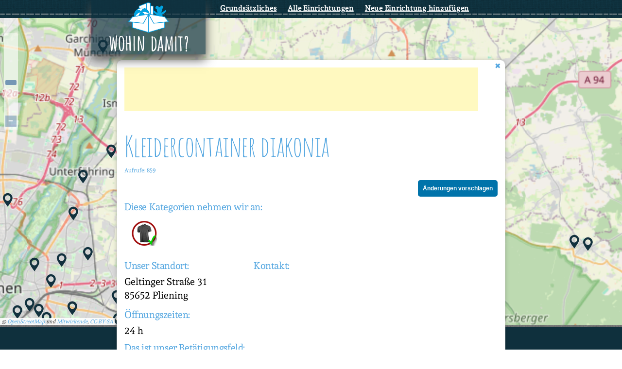

--- FILE ---
content_type: text/html; charset=UTF-8
request_url: https://www.wohindamit.org/wp-admin/admin-ajax.php
body_size: 1344
content:
[{"id":3516,"href":"https:\/\/www.wohindamit.org\/organisationen\/M\u00fcnchen\/katholische-kirche-in-haidhausen\/","name":"Katholische Kirche in Haidhausen","lon":11.5946048,"lat":48.1255136},{"id":2613,"href":"https:\/\/www.wohindamit.org\/organisationen\/M\u00fcnchen\/umsonstschrank-bogenhausen\/","name":"Umsonstschrank Bogenhausen","lon":11.6185409,"lat":48.1402229},{"id":2483,"href":"https:\/\/www.wohindamit.org\/organisationen\/Hohenlinden\/kleidercontainer-diakonia-61\/","name":"Kleidercontainer diakonia","lon":11.9978743,"lat":48.1576652},{"id":2482,"href":"https:\/\/www.wohindamit.org\/organisationen\/Hohenlinden\/kleidercontainer-diakonia-60\/","name":"Kleidercontainer diakonia","lon":11.9881357,"lat":48.1587031},{"id":2481,"href":"https:\/\/www.wohindamit.org\/organisationen\/Poing\/kleidercontainer-diakonia-59\/","name":"Kleidercontainer diakonia","lon":11.8030117,"lat":48.1750796},{"id":2480,"href":"https:\/\/www.wohindamit.org\/organisationen\/M\u00fcnchen\/kleidercontainer-diakonia-58\/","name":"Kleidercontainer diakonia","lon":11.606651974729633,"lat":48.1479086},{"id":2375,"href":"https:\/\/www.wohindamit.org\/organisationen\/Munich, Germany\/kleidercontainer-diakonia-42\/","name":"Kleidercontainer diakonia","lon":11.64454490151293,"lat":48.15304715},{"id":2376,"href":"https:\/\/www.wohindamit.org\/organisationen\/M\u00fcnchen (Oberf\u00f6hring)\/kleiderkontainer-diakonia-3\/","name":"Kleidercontainer diakonia","lon":11.6341016,"lat":48.1720349},{"id":2288,"href":"https:\/\/www.wohindamit.org\/organisationen\/Poing\/kleidercontainer-diakonia-32\/","name":"Kleidercontainer diakonia","lon":11.8086845,"lat":48.1706467},{"id":2287,"href":"https:\/\/www.wohindamit.org\/organisationen\/Poing\/kleidercontainer-diakonia-31\/","name":"Kleidercontainer diakonia","lon":11.8160842,"lat":48.1726837},{"id":2286,"href":"https:\/\/www.wohindamit.org\/organisationen\/Poing\/kleidercontainer-diakonia-30\/","name":"Kleidercontainer diakonia","lon":11.80958175,"lat":48.17372535},{"id":2285,"href":"https:\/\/www.wohindamit.org\/organisationen\/Poing\/kleidercontainer-diakonia-29\/","name":"Kleidercontainer diakonia","lon":11.8038861,"lat":48.1724613},{"id":2284,"href":"https:\/\/www.wohindamit.org\/organisationen\/Poing\/kleidercontainer-diakonia-28\/","name":"Kleidercontainer diakonia","lon":11.80274,"lat":48.1805916},{"id":2283,"href":"https:\/\/www.wohindamit.org\/organisationen\/Poing\/kleidercontainer-diakonia-27\/","name":"Kleidercontainer diakonia","lon":11.8056197,"lat":48.1781369},{"id":2282,"href":"https:\/\/www.wohindamit.org\/organisationen\/Pliening\/kleidercontainer-diakonia-26\/","name":"Kleidercontainer diakonia","lon":11.7752675,"lat":48.1821825},{"id":2281,"href":"https:\/\/www.wohindamit.org\/organisationen\/Pliening\/kleidercontainer-diakonia-25\/","name":"Kleidercontainer diakonia","lon":11.8021568,"lat":48.1959867},{"id":2280,"href":"https:\/\/www.wohindamit.org\/organisationen\/Pliening\/kleidercontainer-diakonia-24\/","name":"Kleidercontainer diakonia","lon":11.7945239,"lat":48.1988956},{"id":2279,"href":"https:\/\/www.wohindamit.org\/organisationen\/Markt Schwaben\/kleidercontainer-diakonia-23\/","name":"Kleidercontainer diakonia","lon":11.867527,"lat":48.1861721},{"id":2278,"href":"https:\/\/www.wohindamit.org\/organisationen\/Markt Schwaben\/kleidercontainer-diakonia-22\/","name":"Kleidercontainer diakonia","lon":11.8579629,"lat":48.195189},{"id":2289,"href":"https:\/\/www.wohindamit.org\/organisationen\/Poing\/kleidercontainer-diakonia-13\/","name":"Kleidercontainer Diakonia","lon":11.806421,"lat":48.1722266},{"id":2083,"href":"https:\/\/www.wohindamit.org\/organisationen\/M\u00fcnchen\/db-schenker-messe-muenchen\/","name":"DB Schenker Messe M\u00fcnchen","lon":11.7000587,"lat":48.1395354},{"id":2060,"href":"https:\/\/www.wohindamit.org\/organisationen\/M\u00fcnchen\/ukrainisch-griechisch-katholische-pfarrei\/","name":"Ukrainisch Griechisch-Katholische Pfarrei","lon":11.5877858,"lat":48.1784842},{"id":1528,"href":"https:\/\/www.wohindamit.org\/organisationen\/M\u00fcnchen\/toysprojekt-werkstatt\/","name":"ToysProjekt-Werkstatt","lon":11.6657521,"lat":48.1219279},{"id":959,"href":"https:\/\/www.wohindamit.org\/organisationen\/Heimstetten\/buecherantiquariat-st-peter\/","name":"B\u00fccherantiquariat St. Peter","lon":11.7581615,"lat":48.1616373},{"id":784,"href":"https:\/\/www.wohindamit.org\/organisationen\/Kirchheim\/igeps-e-v\/","name":"IGePS e.V.","lon":11.7587799,"lat":48.1765734},{"id":711,"href":"https:\/\/www.wohindamit.org\/organisationen\/M\u00fcnchen\/kleiderkammer-muenchen-des-caritasverbands-der-erzdioezese-muenchen-und-freising-e-v-8\/","name":"Kleiderkammer M\u00fcnchen des Caritasverbands der Erzdi\u00f6zese M\u00fcnchen und Freising e.V.","lon":11.63355,"lat":48.1273},{"id":698,"href":"https:\/\/www.wohindamit.org\/organisationen\/Kirchheim\/gemeinnuetzige-igeps-e-v-interessen-fairtretung-gesundheit-pflege-und-soziales\/","name":"gemeinn\u00fctzige IGePS e.V.  ( Interessen Fairtretung Gesundheit, Pflege und Soziales )","lon":11.75881,"lat":48.17659},{"id":700,"href":"https:\/\/www.wohindamit.org\/organisationen\/Ismaning\/gwandhaus-ismaning\/","name":"Gwandhaus Ismaning","lon":11.677296,"lat":48.2270148},{"id":639,"href":"https:\/\/www.wohindamit.org\/organisationen\/M\u00fcnchen\/kleiderkammer-daphanestrasse\/","name":"Kleiderkammer Daphanestra\u00dfe","lon":11.62602,"lat":48.15013},{"id":648,"href":"https:\/\/www.wohindamit.org\/organisationen\/Unterf\u00f6hring\/nachbarschaftshilfe-unterfoehring-e-v-shoppen-im-schuppen\/","name":"Nachbarschaftshilfe Unterf\u00f6hring e.V. - Shoppen im Schuppen","lon":11.6610723,"lat":48.2012637},{"id":636,"href":"https:\/\/www.wohindamit.org\/organisationen\/M\u00fcnchen\/diakonia\/","name":"diakonia","lon":11.66481,"lat":48.13263},{"id":599,"href":"https:\/\/www.wohindamit.org\/organisationen\/M\u00fcnchen\/oxfam-fashion-shop-muenchen-haidhausen\/","name":"Oxfam Fashion Shop M\u00fcnchen-Haidhausen","lon":11.6033257,"lat":48.1289578},{"id":563,"href":"https:\/\/www.wohindamit.org\/organisationen\/M\u00fcnchen\/kleiderkammer-kreillerstrasse\/","name":"Kleiderkammer Kreillerstra\u00dfe","lon":11.63355,"lat":48.1273},{"id":325,"href":"https:\/\/www.wohindamit.org\/organisationen\/M\u00fcnchen\/dynamo-fahrradservice-muenchen\/","name":"Dynamo Fahrradservice M\u00fcnchen","lon":11.60976,"lat":48.12616},{"id":260,"href":"https:\/\/www.wohindamit.org\/organisationen\/Garching\/schatzkammer-und-moebellager\/","name":"Schatzkammer und M\u00f6bellager","lon":11.6549833,"lat":48.2507895},{"id":198,"href":"https:\/\/www.wohindamit.org\/organisationen\/M\u00fcnchen\/kleiderkammer-muenchen-des-caritasverbands-der-erzdioezese-muenchen-und-freising-e-v-5\/","name":"Kleiderkammer M\u00fcnchen des Caritasverbands der Erzdi\u00f6zese M\u00fcnchen und Freising e.V.","lon":11.6154582,"lat":48.1222735},{"id":179,"href":"https:\/\/www.wohindamit.org\/organisationen\/Unterf\u00f6hring\/nachbarschaftshilfe-unterfoehring-e-v-kleiderbuegel\/","name":"Nachbarschaftshilfe Unterf\u00f6hring e.V. - Kleiderb\u00fcgel","lon":11.6412135,"lat":48.1894097}]

--- FILE ---
content_type: text/html; charset=utf-8
request_url: https://www.google.com/recaptcha/api2/aframe
body_size: 267
content:
<!DOCTYPE HTML><html><head><meta http-equiv="content-type" content="text/html; charset=UTF-8"></head><body><script nonce="YIofB_uNgxQBKwlRR9fKbg">/** Anti-fraud and anti-abuse applications only. See google.com/recaptcha */ try{var clients={'sodar':'https://pagead2.googlesyndication.com/pagead/sodar?'};window.addEventListener("message",function(a){try{if(a.source===window.parent){var b=JSON.parse(a.data);var c=clients[b['id']];if(c){var d=document.createElement('img');d.src=c+b['params']+'&rc='+(localStorage.getItem("rc::a")?sessionStorage.getItem("rc::b"):"");window.document.body.appendChild(d);sessionStorage.setItem("rc::e",parseInt(sessionStorage.getItem("rc::e")||0)+1);localStorage.setItem("rc::h",'1769379625710');}}}catch(b){}});window.parent.postMessage("_grecaptcha_ready", "*");}catch(b){}</script></body></html>

--- FILE ---
content_type: text/css
request_url: https://www.wohindamit.org/wp-content/themes/wohindamit_theme/css/osm.css?ver=1.6
body_size: -48
content:
.ol-popup-closer:after {
    content: "✖";
}
